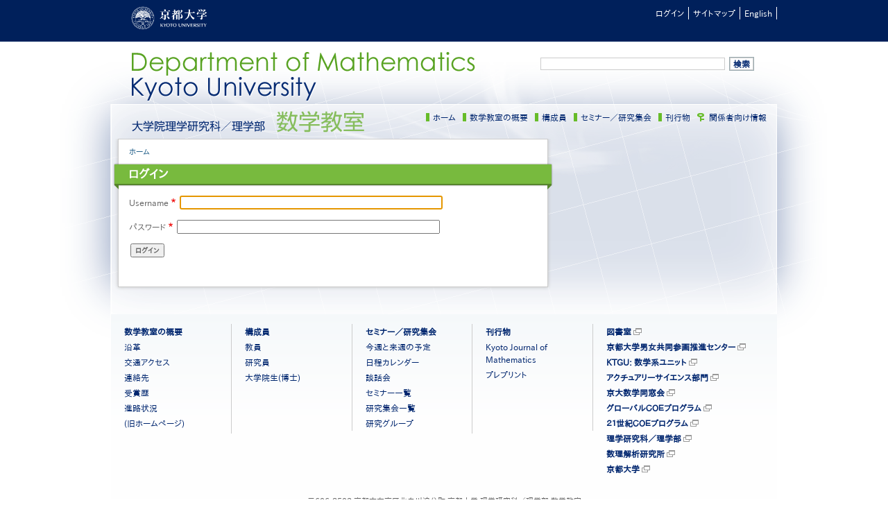

--- FILE ---
content_type: text/html; charset=UTF-8
request_url: https://www.math.kyoto-u.ac.jp/ja/user/login?destination=/ja/ktgu/esllectures
body_size: 6494
content:
<!DOCTYPE html>
<html lang="ja" dir="ltr">
  <head>
    <meta charset="utf-8" />
<meta name="Generator" content="Drupal 10 (https://www.drupal.org)" />
<meta name="MobileOptimized" content="width" />
<meta name="HandheldFriendly" content="true" />
<meta name="viewport" content="width=device-width, initial-scale=1.0" />
<style>div#sliding-popup, div#sliding-popup .eu-cookie-withdraw-banner, .eu-cookie-withdraw-tab {background: #0779bf} div#sliding-popup.eu-cookie-withdraw-wrapper { background: transparent; } #sliding-popup h1, #sliding-popup h2, #sliding-popup h3, #sliding-popup p, #sliding-popup label, #sliding-popup div, .eu-cookie-compliance-more-button, .eu-cookie-compliance-secondary-button, .eu-cookie-withdraw-tab { color: #ffffff;} .eu-cookie-withdraw-tab { border-color: #ffffff;}</style>
<link rel="icon" href="/sites/default/files/favicon.ico" type="image/vnd.microsoft.icon" />

    <title>ログイン | Department of Mathematics Kyoto University</title>
    <link rel="stylesheet" media="all" href="/sites/default/files/css/css_O-4JzYn-EQ4ax22c4-Y-ed1f4UT9quxQWV5orxG4QCU.css?delta=0&amp;language=ja&amp;theme=kusm&amp;include=eJxtisEOhCAMBX-IlU8ytTyR2FJD4eB-vZuwR08zmQyToCZqkf-y9AOKwNYQqzUlKV8EjJXNzoIf9JJClRHf4pqw05AezuEaN3JMy2Ibycf7LaXm2RTulOHBb--Y9wPoxTg6" />
<link rel="stylesheet" media="all" href="/sites/default/files/css/css_SIA5l5q-SUXL-F2GBTmdpJhdFVfab2NcqEt8es0IVlU.css?delta=1&amp;language=ja&amp;theme=kusm&amp;include=eJxtisEOhCAMBX-IlU8ytTyR2FJD4eB-vZuwR08zmQyToCZqkf-y9AOKwNYQqzUlKV8EjJXNzoIf9JJClRHf4pqw05AezuEaN3JMy2Ibycf7LaXm2RTulOHBb--Y9wPoxTg6" />

    
  </head>
  <body class="path-user">
        <a href="#main-content" class="visually-hidden focusable skip-link">
      メインコンテンツに移動
    </a>
    
      <div class="dialog-off-canvas-main-canvas" data-off-canvas-main-canvas>
    <div id="page-wrapper">
  <div id="page">
    <div id="header">
      <div class="section clearfix">
        <div class="header-top">
          <div class="header-top-content">
            <div class="kyoto_university_logo">
              <span class="inline inline-left">
                <a href="http://www.kyoto-u.ac.jp">
                  <img
                    src="/sites/default/files/images/kyoto_university_logo.png"
                    alt="京都大学"
                    title="京都大学"
                    class="image image-_original " />
                </a>
              </span>
            </div>

              <div class="region region-header-top">
    <div data-drupal-messages-fallback class="hidden"></div>

  </div>


            <ul class="menu header-top-menu">
              <li class="menu-item header-top-menu-item">
                                                    <a href="/ja/user/login?destination=/ja/user/login">ログイン</a>
                                                </li>

              <li class="menu-item header-top-menu-item">
                                <a href="/ja/sitemap">サイトマップ</a>
                              </li>

              <li class="menu-item header-top-menu-item">
                <div class="language-switcher-language-url block block-language block-language-blocklanguage-interface" role="navigation">
  
    
      <ul class="links"><li hreflang="ja" data-drupal-link-query="{&quot;destination&quot;:&quot;\/ja\/ktgu\/esllectures&quot;}" data-drupal-link-system-path="user/login" class="ja is-active" aria-current="page"><a href="/ja/user/login?destination=/ja/ktgu/esllectures" class="language-link is-active" hreflang="ja" data-drupal-link-query="{&quot;destination&quot;:&quot;\/ja\/ktgu\/esllectures&quot;}" data-drupal-link-system-path="user/login" aria-current="page">日本語</a></li><li hreflang="en" data-drupal-link-query="{&quot;destination&quot;:&quot;\/ja\/ktgu\/esllectures&quot;}" data-drupal-link-system-path="user/login" class="en"><a href="/en/user/login?destination=/ja/ktgu/esllectures" class="language-link" hreflang="en" data-drupal-link-query="{&quot;destination&quot;:&quot;\/ja\/ktgu\/esllectures&quot;}" data-drupal-link-system-path="user/login">English</a></li></ul>
  </div>

              </li>
            </ul>
                                  </div>
        </div>

        <div class="logo">
                    <a href="/ja" rel="home" class="site-logo">
            <img src="/themes/custom/kusm/images/logo.png" alt="ホーム" />
          </a>
                  </div>

          <div class="region region-header">
    <div class="search-block-form block block-search container-inline" data-drupal-selector="search-block-form" id="block-kusm-kyoto-math-search-form" role="search">
  
    
      <form action="/ja/search/node" method="get" id="search-block-form" accept-charset="UTF-8">
  <div class="js-form-item form-item js-form-type-search form-type-search js-form-item-keys form-item-keys form-no-label">
      <label for="edit-keys" class="visually-hidden">検索</label>
        <input title="検索したいキーワードを入力してください。" data-drupal-selector="edit-keys" type="search" id="edit-keys" name="keys" value="" size="15" maxlength="128" class="form-search" />

        </div>
<div data-drupal-selector="edit-actions" class="form-actions js-form-wrapper form-wrapper" id="edit-actions"><input data-drupal-selector="edit-submit" type="submit" id="edit-submit" value="検索" class="button js-form-submit form-submit" />
</div>

</form>

  </div>

  </div>


      </div>
    </div> 
          <div id="navigation">
        <div class="section">
                            </div>
      </div>     
    
    <div id="main-wrapper"><div id="main" class="main clearfix">
        <div class="region region-global-menu">
    <nav role="navigation" aria-labelledby="block-global-menu-japanese-menu" id="block-global-menu-japanese" class="block block-menu navigation menu--menu-global-menu-japanese">
            
  <h2 class="visually-hidden" id="block-global-menu-japanese-menu">グローバルメニュー［日本語］</h2>
  

        
              <ul class="menu">
                    <li class="menu-item">
        <a href="/ja" title="トップページへ" data-drupal-link-system-path="&lt;front&gt;">ホーム</a>
              </li>
                <li class="menu-item">
        <a href="/ja/overview" data-drupal-link-system-path="taxonomy/term/29">数学教室の概要</a>
              </li>
                <li class="menu-item">
        <a href="/ja/people" data-drupal-link-system-path="taxonomy/term/122">構成員</a>
              </li>
                <li class="menu-item">
        <a href="/ja/event" data-drupal-link-system-path="taxonomy/term/31">セミナー／研究集会</a>
              </li>
                <li class="menu-item">
        <a href="/ja/publication" data-drupal-link-system-path="taxonomy/term/32">刊行物</a>
              </li>
                <li class="menu-item">
        <a href="https://www.math.kyoto-u.ac.jp/redmine/projects/wiki/wiki">関係者向け情報</a>
              </li>
        </ul>
  


  </nav>

  </div>


      
      <div class="columns">

      <div id="content" class="column column-content content"><div class="section">
                <a id="main-content"></a>
          <div class="region region-breadcrumbs">
    <div id="block-breadcrumbs" class="block block-system block-system-breadcrumb-block">
  
    
        <nav class="breadcrumb" role="navigation" aria-labelledby="system-breadcrumb">
    <h2 id="system-breadcrumb" class="visually-hidden">パンくず</h2>
    <ol>
          <li>
                  <a href="/ja">ホーム</a>
              </li>
        </ol>
  </nav>

  </div>

  </div>

        <h2 class="title">
                    ログイン
                  </h2>
          <div class="region region-content">
    <div id="block-kusm-system-main" class="block block-system block-system-main-block">
  
    
      <form class="user-login-form" data-drupal-selector="user-login-form" action="/ja/user/login?destination=/ja/ktgu/esllectures" method="post" id="user-login-form" accept-charset="UTF-8">
  <div class="js-form-item form-item js-form-type-textfield form-type-textfield js-form-item-name form-item-name">
      <label for="edit-name" class="js-form-required form-required">Username</label>
        <input autocorrect="none" autocapitalize="none" spellcheck="false" autofocus="autofocus" autocomplete="username" data-drupal-selector="edit-name" type="text" id="edit-name" name="name" value="" size="60" maxlength="60" class="form-text required" required="required" aria-required="true" />

        </div>
<div class="js-form-item form-item js-form-type-password form-type-password js-form-item-pass form-item-pass">
      <label for="edit-pass" class="js-form-required form-required">パスワード</label>
        <input autocomplete="current-password" data-drupal-selector="edit-pass" type="password" id="edit-pass" name="pass" size="60" maxlength="128" class="form-text required" required="required" aria-required="true" />

        </div>
<input autocomplete="off" data-drupal-selector="form-2m-9qzrv5jbvpdy-4svjx6pe0esditwfnvp0pabeh9u" type="hidden" name="form_build_id" value="form-2M-9QzrV5JBvpdy-4svJX6pE0esdiTwFNvP0pAbEH9U" />
<input data-drupal-selector="edit-user-login-form" type="hidden" name="form_id" value="user_login_form" />
<div data-drupal-selector="edit-actions" class="form-actions js-form-wrapper form-wrapper" id="edit-actions"><input data-drupal-selector="edit-submit" type="submit" id="edit-submit" name="op" value="ログイン" class="button js-form-submit form-submit" />
</div>

</form>

  </div>

  </div>


              </div></div> 
      <div id="sidebar-first" class="column column-sidebar sidebar"><div class="section">
                          <div class="region region-sidebar">
    <nav role="navigation" aria-labelledby="block-menu-side-japanese-menu" id="block-menu-side-japanese" class="block block-menu navigation menu--menu-side-japanese">
            
  <h2 class="visually-hidden" id="block-menu-side-japanese-menu">サイドメニュー［日本語］</h2>
  

        
              <ul class="menu">
                    <li class="menu-item menu-item--expanded">
        <a href="/ja/overview" data-drupal-link-system-path="taxonomy/term/29">数学教室の概要</a>
                                <ul class="menu">
                    <li class="menu-item">
        <a href="/ja/overview/history" data-drupal-link-system-path="taxonomy/term/46">沿革</a>
              </li>
                <li class="menu-item">
        <a href="/ja/overview/access" data-drupal-link-system-path="taxonomy/term/50">交通アクセス</a>
              </li>
                <li class="menu-item">
        <a href="/ja/overview/contact" data-drupal-link-system-path="taxonomy/term/49">連絡先</a>
              </li>
                <li class="menu-item">
        <a href="/ja/overview/awards" data-drupal-link-system-path="taxonomy/term/47">受賞歴</a>
              </li>
                <li class="menu-item">
        <a href="/ja/overview/career-outlook" data-drupal-link-system-path="taxonomy/term/48">進路状況</a>
              </li>
        </ul>
  
              </li>
                <li class="menu-item menu-item--expanded">
        <a href="/ja/people" data-drupal-link-system-path="taxonomy/term/122">構成員</a>
                                <ul class="menu">
                    <li class="menu-item">
        <a href="/ja/people/faculty" data-drupal-link-system-path="people/faculty">教員</a>
              </li>
                <li class="menu-item">
        <a href="/ja/taxonomy/term/96" data-drupal-link-system-path="taxonomy/term/96">研究員</a>
              </li>
                <li class="menu-item">
        <a href="/ja/taxonomy/term/177" data-drupal-link-system-path="taxonomy/term/177">大学院生（博士）</a>
              </li>
        </ul>
  
              </li>
                <li class="menu-item menu-item--expanded">
        <a href="/ja/event" data-drupal-link-system-path="taxonomy/term/31">研究集会／セミナー</a>
                                <ul class="menu">
                    <li class="menu-item">
        <a href="/ja/event/list" data-drupal-link-system-path="event/list">今週と来週の予定</a>
              </li>
                <li class="menu-item">
        <a href="/ja/event/calendar" data-drupal-link-system-path="event/calendar">日程カレンダー</a>
              </li>
                <li class="menu-item">
        <a href="/ja/event/seminar/colloquium" data-drupal-link-system-path="taxonomy/term/135">談話会</a>
              </li>
                <li class="menu-item">
        <a href="/ja/event/seminar/special" data-drupal-link-system-path="taxonomy/term/200">特別講演</a>
              </li>
                <li class="menu-item">
        <a href="/ja/event/seminar" data-drupal-link-system-path="taxonomy/term/56">セミナー</a>
              </li>
                <li class="menu-item">
        <a href="/ja/event/conference" data-drupal-link-system-path="taxonomy/term/55">研究集会</a>
              </li>
                <li class="menu-item">
        <a href="/ja/event/lecture" data-drupal-link-system-path="taxonomy/term/127">集中講義</a>
              </li>
                <li class="menu-item">
        <a href="/ja/event/research-groups" data-drupal-link-system-path="taxonomy/term/182">研究グループ</a>
              </li>
        </ul>
  
              </li>
                <li class="menu-item menu-item--expanded">
        <a href="/ja/publication" data-drupal-link-system-path="taxonomy/term/32">刊行物</a>
                                <ul class="menu">
                    <li class="menu-item">
        <a href="/ja/publication/kyoto-journal-of-mathematics" data-drupal-link-system-path="taxonomy/term/58">Kyoto Journal of Mathematics</a>
              </li>
                <li class="menu-item">
        <a href="https://www.math.kyoto-u.ac.jp/preprint/index.html">プレプリント</a>
              </li>
        </ul>
  
              </li>
                <li class="menu-item menu-item--expanded">
        <a href="/ja/library/top" data-drupal-link-system-path="node/5010">数学教室図書室</a>
                                <ul class="menu">
                    <li class="menu-item">
        <a href="/ja/library/ano" data-drupal-link-system-path="node/5011">図書お知らせ</a>
              </li>
                <li class="menu-item">
        <a href="/ja/library/guide" data-drupal-link-system-path="node/5019">利用案内</a>
              </li>
                <li class="menu-item">
        <a href="/ja/library/newbooks" data-drupal-link-system-path="node/5023">新着案内</a>
              </li>
                <li class="menu-item">
        <a href="/ja/library/j/jtop" data-drupal-link-system-path="node/5027">所蔵雑誌リスト</a>
              </li>
                <li class="menu-item">
        <a href="/ja/library/ebook" data-drupal-link-system-path="node/5017">ebooksリスト</a>
              </li>
                <li class="menu-item">
        <a href="/ja/library/serlist" data-drupal-link-system-path="node/5018">図書シリーズリスト</a>
              </li>
                <li class="menu-item">
        <a href="https://www.math.kyoto-u.ac.jp/preprint/">プレプリント</a>
              </li>
                <li class="menu-item">
        <a href="https://www.math.kyoto-u.ac.jp/journal/">Kyoto Journal of Mathematics</a>
              </li>
                <li class="menu-item">
        <a href="/ja/library/lmku" data-drupal-link-system-path="node/5024">Lectures in mathematics : Kyoto University</a>
              </li>
                <li class="menu-item">
        <a href="https://mathscinet.ams.org/mathscinet/">MathSciNet</a>
              </li>
                <li class="menu-item">
        <a href="https://kuline.kulib.kyoto-u.ac.jp/">京都大学KULINE</a>
              </li>
                <li class="menu-item">
        <a href="https://www.kulib.kyoto-u.ac.jp/erdb/13502">電子ジャーナル・電子ブックリスト</a>
              </li>
                <li class="menu-item">
        <a href="/ja/library/link" data-drupal-link-system-path="node/5025">LINK</a>
              </li>
                <li class="menu-item">
        <a href="/ja/library/info" data-drupal-link-system-path="node/5026">連絡先・所在地・交通案内</a>
              </li>
                <li class="menu-item">
        <a href="https://www.kulib.kyoto-u.ac.jp/pical?category=sci-mthematics">開室カレンダー</a>
              </li>
        </ul>
  
              </li>
                <li class="menu-item menu-item--expanded">
        <a href="/ja/ktgu/top" data-drupal-link-system-path="node/5133">数学教育関連事業</a>
                                <ul class="menu">
                    <li class="menu-item">
        <a href="/ja/ktgu/ktgu" data-drupal-link-system-path="node/5396">スーパーグローバルコース（数学分野）</a>
              </li>
                <li class="menu-item">
        <a href="/ja/ktgu/innovation" data-drupal-link-system-path="node/5395">数学・数理科学イノベーションコース</a>
              </li>
                <li class="menu-item">
        <a href="/ja/ktgu/courses" data-drupal-link-system-path="node/5397">数学・数理科学イノベーションコース科目</a>
              </li>
                <li class="menu-item">
        <a href="/ja/ktgu/training" data-drupal-link-system-path="node/5394">数学・数理科学イノベーションコース実習科目</a>
              </li>
                <li class="menu-item">
        <a href="/ja/ktgu/smallgroupseminars" data-drupal-link-system-path="node/5140">学生が主催するセミナー</a>
              </li>
                <li class="menu-item">
        <a href="/ja/ktgu/symposia" data-drupal-link-system-path="node/5141">コースが主催する国際ワークショップ</a>
              </li>
        </ul>
  
              </li>
                <li class="menu-item menu-item--expanded">
        <a href="/ja/actuary/top" data-drupal-link-system-path="node/5254">アクチュアリーサイエンス部門</a>
                                <ul class="menu">
                    <li class="menu-item">
        <a href="/ja/actuary/activity" data-drupal-link-system-path="node/5255">活動状況</a>
              </li>
                <li class="menu-item">
        <a href="/ja/actuary/syllabus" data-drupal-link-system-path="node/5256">開講科目</a>
              </li>
                <li class="menu-item">
        <a href="/ja/actuary/semi" data-drupal-link-system-path="node/5257">ゼミ紹介</a>
              </li>
                <li class="menu-item">
        <a href="/ja/actuary/teacher" data-drupal-link-system-path="node/5258">教員紹介</a>
              </li>
        </ul>
  
              </li>
        </ul>
  


  </nav>

  </div>

              </div></div>       </div>     </div></div> 
    <div id="footer">
      <div class="section">
          <div class="region region-footer">
    <nav role="navigation" aria-labelledby="block-menu-footer-japanese-menu" id="block-menu-footer-japanese" class="block block-menu navigation menu--menu-footer-japanese">
            
  <h2 class="visually-hidden" id="block-menu-footer-japanese-menu">フッターメニュー［日本語］</h2>
  

        
              <ul class="menu">
                    <li class="menu-item menu-item--expanded">
        <a href="/ja/overview" data-drupal-link-system-path="taxonomy/term/29">数学教室の概要</a>
                                <ul class="menu">
                    <li class="menu-item">
        <a href="/ja/overview/history" data-drupal-link-system-path="taxonomy/term/46">沿革</a>
              </li>
                <li class="menu-item">
        <a href="/ja/overview/access" data-drupal-link-system-path="taxonomy/term/50">交通アクセス</a>
              </li>
                <li class="menu-item">
        <a href="/ja/overview/contact" data-drupal-link-system-path="taxonomy/term/49">連絡先</a>
              </li>
                <li class="menu-item">
        <a href="/ja/overview/awards" data-drupal-link-system-path="taxonomy/term/47">受賞歴</a>
              </li>
                <li class="menu-item">
        <a href="/ja/overview/career-outlook" data-drupal-link-system-path="taxonomy/term/48">進路状況</a>
              </li>
                <li class="menu-item">
        <a href="http://www.math.kyoto-u.ac.jp/old_pages">(旧ホームページ)</a>
              </li>
        </ul>
  
              </li>
                <li class="menu-item menu-item--expanded">
        <a href="/ja/people" data-drupal-link-system-path="taxonomy/term/122">構成員</a>
                                <ul class="menu">
                    <li class="menu-item">
        <a href="/ja/people/faculty" data-drupal-link-system-path="people/faculty">教員</a>
              </li>
                <li class="menu-item">
        <a href="/ja/taxonomy/term/96" data-drupal-link-system-path="taxonomy/term/96">研究員</a>
              </li>
                <li class="menu-item">
        <a href="/ja/taxonomy/term/177" data-drupal-link-system-path="taxonomy/term/177">大学院生(博士)</a>
              </li>
        </ul>
  
              </li>
                <li class="menu-item menu-item--expanded">
        <a href="/ja/event" data-drupal-link-system-path="taxonomy/term/31">セミナー／研究集会</a>
                                <ul class="menu">
                    <li class="menu-item">
        <a href="/ja/event/list" data-drupal-link-system-path="event/list">今週と来週の予定</a>
              </li>
                <li class="menu-item">
        <a href="/ja/event/calendar" data-drupal-link-system-path="event/calendar">日程カレンダー</a>
              </li>
                <li class="menu-item">
        <a href="/ja/event/seminar/colloquium" data-drupal-link-system-path="taxonomy/term/135">談話会</a>
              </li>
                <li class="menu-item">
        <a href="/ja/event/seminar" data-drupal-link-system-path="taxonomy/term/56">セミナー一覧</a>
              </li>
                <li class="menu-item">
        <a href="/ja/event/conference" data-drupal-link-system-path="taxonomy/term/55">研究集会一覧</a>
              </li>
                <li class="menu-item">
        <a href="/ja/event/research-groups" data-drupal-link-system-path="taxonomy/term/182">研究グループ</a>
              </li>
        </ul>
  
              </li>
                <li class="menu-item menu-item--expanded">
        <a href="/ja/publication" data-drupal-link-system-path="taxonomy/term/32">刊行物</a>
                                <ul class="menu">
                    <li class="menu-item">
        <a href="/ja/publication/kyoto-journal-of-mathematics" data-drupal-link-system-path="taxonomy/term/58">Kyoto Journal of Mathematics</a>
              </li>
                <li class="menu-item">
        <a href="https://www.math.kyoto-u.ac.jp/preprint/index.html">プレプリント</a>
              </li>
        </ul>
  
              </li>
                <li class="menu-item menu-item--expanded">
        <a href="/library">図書室</a>
                                <ul class="menu">
                    <li class="menu-item">
        <a href="https://www.cwr.kyoto-u.ac.jp/">京都大学男女共同参画推進センター</a>
              </li>
                <li class="menu-item">
        <a href="https://www.math.kyoto-u.ac.jp/ja/ktgu/top">KTGU: 数学系ユニット</a>
              </li>
                <li class="menu-item">
        <a href="/ja/actuary/top" data-drupal-link-system-path="node/5254">アクチュアリーサイエンス部門</a>
              </li>
                <li class="menu-item">
        <a href="https://www.math.kyoto-u.ac.jp/alumni/">京大数学同窓会</a>
              </li>
                <li class="menu-item">
        <a href="http://gcoe.math.kyoto-u.ac.jp/">グローバルＣＯＥプログラム</a>
              </li>
                <li class="menu-item">
        <a href="http://www.kurims.kyoto-u.ac.jp/21coe/">２１世紀ＣＯＥプログラム</a>
              </li>
                <li class="menu-item">
        <a href="https://www.sci.kyoto-u.ac.jp/ja">理学研究科／理学部</a>
              </li>
                <li class="menu-item">
        <a href="http://www.kurims.kyoto-u.ac.jp/ja/">数理解析研究所</a>
              </li>
                <li class="menu-item">
        <a href="http://www.kyoto-u.ac.jp/">京都大学</a>
              </li>
        </ul>
  
              </li>
        </ul>
  


  </nav>
<div id="block-footer-message-japanese" class="block block-simple-block block-simple-blockfooter-message-japanese">
  
    
      <p>〒606-8502 京都市左京区北白川追分町 京都大学 理学研究科／理学部 数学教室</p>

  </div>

  </div>

      </div>
    </div> 
  </div>
</div> 
  </div>

    
    <script type="application/json" data-drupal-selector="drupal-settings-json">{"path":{"baseUrl":"\/","pathPrefix":"ja\/","currentPath":"user\/login","currentPathIsAdmin":false,"isFront":false,"currentLanguage":"ja","currentQuery":{"destination":"\/ja\/ktgu\/esllectures"}},"pluralDelimiter":"\u0003","suppressDeprecationErrors":true,"mathjax":{"config_type":1,"config":{"tex2jax":{"inlineMath":[["$","$"],["\\(","\\)"]],"processEscapes":"true"},"showProcessingMessages":"false","messageStyle":"none"}},"eu_cookie_compliance":{"cookie_policy_version":"1.0.0","popup_enabled":true,"popup_agreed_enabled":false,"popup_hide_agreed":false,"popup_clicking_confirmation":false,"popup_scrolling_confirmation":false,"popup_html_info":"\u003Cdiv aria-labelledby=\u0022popup-text\u0022  class=\u0022eu-cookie-compliance-banner eu-cookie-compliance-banner-info eu-cookie-compliance-banner--opt-in\u0022\u003E\n  \u003Cdiv class=\u0022popup-content info eu-cookie-compliance-content\u0022\u003E\n        \u003Cdiv id=\u0022popup-text\u0022 class=\u0022eu-cookie-compliance-message\u0022 role=\u0022document\u0022\u003E\n      \u003Ch2\u003EWe use cookies on this site to enhance your user experience\u003C\/h2\u003E\n\u003Cp\u003EBy clicking the Accept button, you agree to us doing so.\u003C\/p\u003E\n\n              \u003Cbutton type=\u0022button\u0022 class=\u0022find-more-button eu-cookie-compliance-more-button\u0022\u003EMore info\u003C\/button\u003E\n          \u003C\/div\u003E\n\n    \n    \u003Cdiv id=\u0022popup-buttons\u0022 class=\u0022eu-cookie-compliance-buttons\u0022\u003E\n            \u003Cbutton type=\u0022button\u0022 class=\u0022agree-button eu-cookie-compliance-secondary-button\u0022\u003E\u53d7\u3051\u5165\u308c\u308b\u003C\/button\u003E\n              \u003Cbutton type=\u0022button\u0022 class=\u0022decline-button eu-cookie-compliance-default-button\u0022\u003ENo, thanks\u003C\/button\u003E\n          \u003C\/div\u003E\n  \u003C\/div\u003E\n\u003C\/div\u003E","use_mobile_message":false,"mobile_popup_html_info":"\u003Cdiv aria-labelledby=\u0022popup-text\u0022  class=\u0022eu-cookie-compliance-banner eu-cookie-compliance-banner-info eu-cookie-compliance-banner--opt-in\u0022\u003E\n  \u003Cdiv class=\u0022popup-content info eu-cookie-compliance-content\u0022\u003E\n        \u003Cdiv id=\u0022popup-text\u0022 class=\u0022eu-cookie-compliance-message\u0022 role=\u0022document\u0022\u003E\n      \n              \u003Cbutton type=\u0022button\u0022 class=\u0022find-more-button eu-cookie-compliance-more-button\u0022\u003EMore info\u003C\/button\u003E\n          \u003C\/div\u003E\n\n    \n    \u003Cdiv id=\u0022popup-buttons\u0022 class=\u0022eu-cookie-compliance-buttons\u0022\u003E\n            \u003Cbutton type=\u0022button\u0022 class=\u0022agree-button eu-cookie-compliance-secondary-button\u0022\u003E\u53d7\u3051\u5165\u308c\u308b\u003C\/button\u003E\n              \u003Cbutton type=\u0022button\u0022 class=\u0022decline-button eu-cookie-compliance-default-button\u0022\u003ENo, thanks\u003C\/button\u003E\n          \u003C\/div\u003E\n  \u003C\/div\u003E\n\u003C\/div\u003E","mobile_breakpoint":768,"popup_html_agreed":false,"popup_use_bare_css":false,"popup_height":"auto","popup_width":"100%","popup_delay":1000,"popup_link":"\/ja","popup_link_new_window":true,"popup_position":false,"fixed_top_position":true,"popup_language":"ja","store_consent":false,"better_support_for_screen_readers":false,"cookie_name":"","reload_page":false,"domain":"","domain_all_sites":false,"popup_eu_only":false,"popup_eu_only_js":false,"cookie_lifetime":100,"cookie_session":0,"set_cookie_session_zero_on_disagree":0,"disagree_do_not_show_popup":false,"method":"opt_in","automatic_cookies_removal":true,"allowed_cookies":"","withdraw_markup":"\u003Cbutton type=\u0022button\u0022 class=\u0022eu-cookie-withdraw-tab\u0022\u003EPrivacy settings\u003C\/button\u003E\n\u003Cdiv aria-labelledby=\u0022popup-text\u0022 class=\u0022eu-cookie-withdraw-banner\u0022\u003E\n  \u003Cdiv class=\u0022popup-content info eu-cookie-compliance-content\u0022\u003E\n    \u003Cdiv id=\u0022popup-text\u0022 class=\u0022eu-cookie-compliance-message\u0022 role=\u0022document\u0022\u003E\n      \u003Ch2\u003EWe use cookies on this site to enhance your user experience\u003C\/h2\u003E\n\u003Cp\u003EYou have given your consent for us to set cookies.\u003C\/p\u003E\n\n    \u003C\/div\u003E\n    \u003Cdiv id=\u0022popup-buttons\u0022 class=\u0022eu-cookie-compliance-buttons\u0022\u003E\n      \u003Cbutton type=\u0022button\u0022 class=\u0022eu-cookie-withdraw-button \u0022\u003EWithdraw consent\u003C\/button\u003E\n    \u003C\/div\u003E\n  \u003C\/div\u003E\n\u003C\/div\u003E","withdraw_enabled":false,"reload_options":0,"reload_routes_list":"","withdraw_button_on_info_popup":false,"cookie_categories":[],"cookie_categories_details":[],"enable_save_preferences_button":true,"cookie_value_disagreed":"0","cookie_value_agreed_show_thank_you":"1","cookie_value_agreed":"2","containing_element":"body","settings_tab_enabled":false,"olivero_primary_button_classes":"","olivero_secondary_button_classes":"","close_button_action":"close_banner","open_by_default":false,"modules_allow_popup":true,"hide_the_banner":false,"geoip_match":true,"unverified_scripts":[]},"ajaxTrustedUrl":{"form_action_p_pvdeGsVG5zNF_XLGPTvYSKCf43t8qZYSwcfZl2uzM":true,"\/ja\/search\/node":true},"user":{"uid":0,"permissionsHash":"f0f1dea14b5a1d9c92c68e7fb85abb1581b49e4d35d7b8312aa520594975db61"}}</script>
<script src="/sites/default/files/js/js_iyc75rwrUk5c6C8xlcfGi6USsSdinVR1IxuT2hUrao0.js?scope=footer&amp;delta=0&amp;language=ja&amp;theme=kusm&amp;include=eJxLLY1Pzs_PzkwFUrkFOZmJecmp-qlYBHWyS4tz9dNz8pMSc3SLSypzMvPSdXITSzKyEiv0i1NLSgsAcQIdxg"></script>
<script src="https://cdnjs.cloudflare.com/ajax/libs/mathjax/2.7.0/MathJax.js?config=TeX-AMS-MML_HTMLorMML"></script>
<script src="/sites/default/files/js/js_7sC14YdFJk0qzU-7d_e2SH9PonLXXIvaAjbm5b6GD80.js?scope=footer&amp;delta=2&amp;language=ja&amp;theme=kusm&amp;include=eJxLLY1Pzs_PzkwFUrkFOZmJecmp-qlYBHWyS4tz9dNz8pMSc3SLSypzMvPSdXITSzKyEiv0i1NLSgsAcQIdxg"></script>

  </body>
</html>


--- FILE ---
content_type: text/css
request_url: https://www.math.kyoto-u.ac.jp/sites/default/files/css/css_SIA5l5q-SUXL-F2GBTmdpJhdFVfab2NcqEt8es0IVlU.css?delta=1&language=ja&theme=kusm&include=eJxtisEOhCAMBX-IlU8ytTyR2FJD4eB-vZuwR08zmQyToCZqkf-y9AOKwNYQqzUlKV8EjJXNzoIf9JJClRHf4pqw05AezuEaN3JMy2Ibycf7LaXm2RTulOHBb--Y9wPoxTg6
body_size: 6451
content:
/* @license MIT https://github.com/necolas/normalize.css/blob/3.0.3/LICENSE.md */
html{font-family:sans-serif;-ms-text-size-adjust:100%;-webkit-text-size-adjust:100%;}body{margin:0;}article,aside,details,figcaption,figure,footer,header,hgroup,main,menu,nav,section,summary{display:block;}audio,canvas,progress,video{display:inline-block;vertical-align:baseline;}audio:not([controls]){display:none;height:0;}[hidden],template{display:none;}a{background-color:transparent;}a:active,a:hover{outline:0;}abbr[title]{border-bottom:1px dotted;}b,strong{font-weight:bold;}dfn{font-style:italic;}h1{font-size:2em;margin:0.67em 0;}mark{background:#ff0;color:#000;}small{font-size:80%;}sub,sup{font-size:75%;line-height:0;position:relative;vertical-align:baseline;}sup{top:-0.5em;}sub{bottom:-0.25em;}img{border:0;}svg:not(:root){overflow:hidden;}figure{margin:1em 40px;}hr{box-sizing:content-box;height:0;}pre{overflow:auto;}code,kbd,pre,samp{font-family:monospace,monospace;font-size:1em;}button,input,optgroup,select,textarea{color:inherit;font:inherit;margin:0;}button{overflow:visible;}button,select{text-transform:none;}button,html input[type="button"],input[type="reset"],input[type="submit"]{-webkit-appearance:button;cursor:pointer;}button[disabled],html input[disabled]{cursor:default;}button::-moz-focus-inner,input::-moz-focus-inner{border:0;padding:0;}input{line-height:normal;}input[type="checkbox"],input[type="radio"]{box-sizing:border-box;padding:0;}input[type="number"]::-webkit-inner-spin-button,input[type="number"]::-webkit-outer-spin-button{height:auto;}input[type="search"]{-webkit-appearance:textfield;box-sizing:content-box;}input[type="search"]::-webkit-search-cancel-button,input[type="search"]::-webkit-search-decoration{-webkit-appearance:none;}fieldset{border:1px solid #c0c0c0;margin:0 2px;padding:0.35em 0.625em 0.75em;}legend{border:0;padding:0;}textarea{overflow:auto;}optgroup{font-weight:bold;}table{border-collapse:collapse;border-spacing:0;}td,th{padding:0;}
@media (min--moz-device-pixel-ratio:0){summary{display:list-item;}}
/* @license GPL-2.0-or-later https://www.drupal.org/licensing/faq */
.action-links{margin:1em 0;padding:0;list-style:none;}[dir="rtl"] .action-links{margin-right:0;}.action-links li{display:inline-block;margin:0 0.3em;}.action-links li:first-child{margin-left:0;}[dir="rtl"] .action-links li:first-child{margin-right:0;margin-left:0.3em;}.button-action{display:inline-block;padding:0.2em 0.5em 0.3em;text-decoration:none;line-height:160%;}.button-action:before{margin-left:-0.1em;padding-right:0.2em;content:"+";font-weight:900;}[dir="rtl"] .button-action:before{margin-right:-0.1em;margin-left:0;padding-right:0;padding-left:0.2em;}
.breadcrumb{padding-bottom:0.5em;}.breadcrumb ol{margin:0;padding:0;}[dir="rtl"] .breadcrumb ol{margin-right:0;}.breadcrumb li{display:inline;margin:0;padding:0;list-style-type:none;}.breadcrumb li:before{content:" \BB ";}.breadcrumb li:first-child:before{content:none;}
.button,.image-button{margin-right:1em;margin-left:1em;}.button:first-child,.image-button:first-child{margin-right:0;margin-left:0;}
.collapse-processed > summary{padding-right:0.5em;padding-left:0.5em;}.collapse-processed > summary:before{float:left;width:1em;height:1em;content:"";background:url(/themes/custom/kusm/images/misc/menu-expanded.png) 0 100% no-repeat;}[dir="rtl"] .collapse-processed > summary:before{float:right;background-position:100% 100%;}.collapse-processed:not([open]) > summary:before{-ms-transform:rotate(-90deg);-webkit-transform:rotate(-90deg);transform:rotate(-90deg);background-position:25% 35%;}[dir="rtl"] .collapse-processed:not([open]) > summary:before{-ms-transform:rotate(90deg);-webkit-transform:rotate(90deg);transform:rotate(90deg);background-position:75% 35%;}
.container-inline label:after,.container-inline .label:after{content:":";}.form-type-radios .container-inline label:after,.form-type-checkboxes .container-inline label:after{content:"";}.form-type-radios .container-inline .form-type-radio,.form-type-checkboxes .container-inline .form-type-checkbox{margin:0 1em;}.container-inline .form-actions,.container-inline.form-actions{margin-top:0;margin-bottom:0;}
details{margin-top:1em;margin-bottom:1em;border:1px solid #ccc;}details > .details-wrapper{padding:0.5em 1.5em;}summary{padding:0.2em 0.5em;cursor:pointer;}
.exposed-filters .filters{float:left;margin-right:1em;}[dir="rtl"] .exposed-filters .filters{float:right;margin-right:0;margin-left:1em;}.exposed-filters .form-item{margin:0 0 0.1em 0;padding:0;}.exposed-filters .form-item label{float:left;width:10em;font-weight:normal;}[dir="rtl"] .exposed-filters .form-item label{float:right;}.exposed-filters .form-select{width:14em;}.exposed-filters .current-filters{margin-bottom:1em;}.exposed-filters .current-filters .placeholder{font-weight:bold;font-style:normal;}.exposed-filters .additional-filters{float:left;margin-right:1em;}[dir="rtl"] .exposed-filters .additional-filters{float:right;margin-right:0;margin-left:1em;}
.field__label{font-weight:bold;}.field--label-inline .field__label,.field--label-inline .field__items{float:left;}.field--label-inline .field__label,.field--label-inline > .field__item,.field--label-inline .field__items{padding-right:0.5em;}[dir="rtl"] .field--label-inline .field__label,[dir="rtl"] .field--label-inline .field__items{padding-right:0;padding-left:0.5em;}.field--label-inline .field__label::after{content:":";}
form .field-multiple-table{margin:0;}form .field-multiple-table .field-multiple-drag{width:30px;padding-right:0;}[dir="rtl"] form .field-multiple-table .field-multiple-drag{padding-left:0;}form .field-multiple-table .field-multiple-drag .tabledrag-handle{padding-right:0.5em;}[dir="rtl"] form .field-multiple-table .field-multiple-drag .tabledrag-handle{padding-right:0;padding-left:0.5em;}form .field-add-more-submit{margin:0.5em 0 0;}.form-item,.form-actions{margin-top:1em;margin-bottom:1em;}tr.odd .form-item,tr.even .form-item{margin-top:0;margin-bottom:0;}.form-composite > .fieldset-wrapper > .description,.form-item .description{font-size:0.85em;}label.option{display:inline;font-weight:normal;}.form-composite > legend,.label{display:inline;margin:0;padding:0;font-size:inherit;font-weight:bold;}.form-checkboxes .form-item,.form-radios .form-item{margin-top:0.4em;margin-bottom:0.4em;}.form-type-radio .description,.form-type-checkbox .description{margin-left:2.4em;}[dir="rtl"] .form-type-radio .description,[dir="rtl"] .form-type-checkbox .description{margin-right:2.4em;margin-left:0;}.marker{color:#e00;}.form-required:after{display:inline-block;width:6px;height:6px;margin:0 0.3em;content:"";vertical-align:super;background-image:url(/themes/custom/kusm/images/icons/ee0000/required.svg);background-repeat:no-repeat;background-size:6px 6px;}abbr.tabledrag-changed,abbr.ajax-changed{border-bottom:none;}.form-item input.error,.form-item textarea.error,.form-item select.error{border:2px solid red;}.form-item--error-message:before{display:inline-block;width:14px;height:14px;content:"";vertical-align:sub;background:url(/themes/custom/kusm/images/icons/e32700/error.svg) no-repeat;background-size:contain;}
.icon-help{padding:1px 0 1px 20px;background:url(/themes/custom/kusm/images/misc/help.png) 0 50% no-repeat;}[dir="rtl"] .icon-help{padding:1px 20px 1px 0;background-position:100% 50%;}.feed-icon{display:block;overflow:hidden;width:16px;height:16px;text-indent:-9999px;background:url(/themes/custom/kusm/images/misc/feed.svg) no-repeat;}
.form--inline .form-item{float:left;margin-right:0.5em;}[dir="rtl"] .form--inline .form-item{float:right;margin-right:0;margin-left:0.5em;}[dir="rtl"] .views-filterable-options-controls .form-item{margin-right:2%;}.form--inline .form-item-separator{margin-top:2.3em;margin-right:1em;margin-left:0.5em;}[dir="rtl"] .form--inline .form-item-separator{margin-right:0.5em;margin-left:1em;}.form--inline .form-actions{clear:left;}[dir="rtl"] .form--inline .form-actions{clear:right;}
.item-list .title{font-weight:bold;}.item-list ul{margin:0 0 0.75em 0;padding:0;}.item-list li{margin:0 0 0.25em 1.5em;padding:0;}[dir="rtl"] .item-list li{margin:0 1.5em 0.25em 0;}.item-list--comma-list{display:inline;}.item-list--comma-list .item-list__comma-list,.item-list__comma-list li,[dir="rtl"] .item-list--comma-list .item-list__comma-list,[dir="rtl"] .item-list__comma-list li{margin:0;}
button.link{margin:0;padding:0;cursor:pointer;border:0;background:transparent;font-size:1em;}label button.link{font-weight:bold;}
ul.inline,ul.links.inline{display:inline;padding-left:0;}[dir="rtl"] ul.inline,[dir="rtl"] ul.links.inline{padding-right:0;padding-left:15px;}ul.inline li{display:inline;padding:0 0.5em;list-style-type:none;}ul.links a.is-active{color:#000;}
ul.menu{margin-left:1em;padding:0;list-style:none outside;text-align:left;}[dir="rtl"] ul.menu{margin-right:1em;margin-left:0;text-align:right;}.menu-item--expanded{list-style-type:circle;list-style-image:url(/themes/custom/kusm/images/misc/menu-expanded.png);}.menu-item--collapsed{list-style-type:disc;list-style-image:url(/themes/custom/kusm/images/misc/menu-collapsed.png);}[dir="rtl"] .menu-item--collapsed{list-style-image:url(/themes/custom/kusm/images/misc/menu-collapsed-rtl.png);}.menu-item{margin:0;padding-top:0.2em;}ul.menu a.is-active{color:#000;}
.more-link{display:block;text-align:right;}[dir="rtl"] .more-link{text-align:left;}
.pager__items{clear:both;text-align:center;}.pager__item{display:inline;padding:0.5em;}.pager__item.is-active{font-weight:bold;}
tr.drag{background-color:#fffff0;}tr.drag-previous{background-color:#ffd;}body div.tabledrag-changed-warning{margin-bottom:0.5em;}
tr.selected td{background:#ffc;}td.checkbox,th.checkbox{text-align:center;}[dir="rtl"] td.checkbox,[dir="rtl"] th.checkbox{text-align:center;}
th.is-active img{display:inline;}td.is-active{background-color:#ddd;}
div.tabs{margin:1em 0;}ul.tabs{margin:0 0 0.5em;padding:0;list-style:none;}.tabs > li{display:inline-block;margin-right:0.3em;}[dir="rtl"] .tabs > li{margin-right:0;margin-left:0.3em;}.tabs a{display:block;padding:0.2em 1em;text-decoration:none;}.tabs a.is-active{background-color:#eee;}.tabs a:focus,.tabs a:hover{background-color:#f5f5f5;}
.form-textarea-wrapper textarea{display:block;box-sizing:border-box;width:100%;margin:0;}
.ui-dialog--narrow{max-width:500px;}@media screen and (max-width:600px){.ui-dialog--narrow{min-width:95%;max-width:95%;}}
.messages{padding:15px 20px 15px 35px;word-wrap:break-word;border:1px solid;border-width:1px 1px 1px 0;border-radius:2px;background:no-repeat 10px 17px;overflow-wrap:break-word;}[dir="rtl"] .messages{padding-right:35px;padding-left:20px;text-align:right;border-width:1px 0 1px 1px;background-position:right 10px top 17px;}.messages + .messages{margin-top:1.538em;}.messages__list{margin:0;padding:0;list-style:none;}.messages__item + .messages__item{margin-top:0.769em;}.messages--status{color:#325e1c;border-color:#c9e1bd #c9e1bd #c9e1bd transparent;background-color:#f3faef;background-image:url(/themes/custom/kusm/images/icons/73b355/check.svg);box-shadow:-8px 0 0 #77b259;}[dir="rtl"] .messages--status{margin-left:0;border-color:#c9e1bd transparent #c9e1bd #c9e1bd;box-shadow:8px 0 0 #77b259;}.messages--warning{color:#734c00;border-color:#f4daa6 #f4daa6 #f4daa6 transparent;background-color:#fdf8ed;background-image:url(/themes/custom/kusm/images/icons/e29700/warning.svg);box-shadow:-8px 0 0 #e09600;}[dir="rtl"] .messages--warning{border-color:#f4daa6 transparent #f4daa6 #f4daa6;box-shadow:8px 0 0 #e09600;}.messages--error{color:#a51b00;border-color:#f9c9bf #f9c9bf #f9c9bf transparent;background-color:#fcf4f2;background-image:url(/themes/custom/kusm/images/icons/e32700/error.svg);box-shadow:-8px 0 0 #e62600;}[dir="rtl"] .messages--error{border-color:#f9c9bf transparent #f9c9bf #f9c9bf;box-shadow:8px 0 0 #e62600;}.messages--error p.error{color:#a51b00;}
*{margin:0;padding:0}body{font-family:"ヒラギノ角ゴ Pro W3","Hiragino Kaku Gothic Pro","メイリオ",Meiryo,"IPAPGothic","IPAPゴシック","TakaoPゴシック","TakaoPGothic","VL PGothic","ＭＳ Ｐゴシック",sans-serif;font-size:12px;color:#666}li,.leaf,.expanded,.menu-item--expanded{list-style-type:none;list-style-image:none}ul.menu{margin:0}ul.menu li,.item-list ul li{margin:0}li.leaf{padding:0}.menu-item{padding-top:0}body{min-width:960px;line-height:18px}body.i18n-en .language-switcher-locale-url .en,body.i18n-ja .language-switcher-locale-url .ja{display:none}a{text-decoration:none;color:#27638c}a:link,a:visited{color:#27638c}dd{margin-left:24px;margin-bottom:18px}img[align=right]{display:block;float:right;margin:5px 0 0px 5px}.item-list ul,.sidebar ul.menu,.view-header ul{margin-left:15px;margin-bottom:0}.item-list ul li,.sidebar ul.menu li,.view-header ul li{line-height:21px;list-style-image:url("/themes/custom/kusm/images/raquo.png");border-bottom:1px dotted #ccc}.item-list ul li *,.sidebar ul.menu li *,.view-header ul li *{line-height:18px}.item-list ul li .views-field-title,.sidebar ul.menu li .views-field-title,.view-header ul li .views-field-title{line-height:25px}.item-list ul li .views-field>div.field-content,.sidebar ul.menu li .views-field>div.field-content,.view-header ul li .views-field>div.field-content{display:inline-block}.view-header ul li{line-height:18px}.views-field-title{font-size:14px;font-weight:bold}.node-list{margin-left:15px;border-bottom:1px dotted #ccc}.node-list>div{margin:5px 0}.node-list>.raquo{margin-left:-15px;padding-left:15px;font-size:14px;font-weight:bold;background:url("/themes/custom/kusm/images/raquo.png") no-repeat left 8px}.field-label-inline div{display:inline}.field-label-inline .field-items{float:none}.field-label-inline.field-type-datetime .field-items{float:left}.field-label-inline.field-type-datetime .field-item{display:block}.calendar-calendar{margin-top:5px}.calendar-calendar .month-view .full td.single-day div.monthview,.calendar-calendar .week-view .full td.single-day div.weekview,.calendar-calendar .day-view .full td.single-day div.dayview{background:#ffc;width:auto;padding:0px 3px;overflow:hidden;word-wrap:break-word;max-width:68px}.icon-green{padding-left:20px;background:url("/themes/custom/kusm/images/green-circle.png") no-repeat left center;border-bottom:1px dotted #999;color:#78ba3e}.icon-green a{color:#78ba3e}.file-icon{margin-right:-1px}.search-form .form-type-textfield>label{display:block}.search-info .username{display:none}#user-login-form .form-item{margin-top:15px}#user-login-form .form-item label{height:15px}#user-login-form .form-item input[type="text"],#user-login-form .form-item input[type="password"]{padding:2px}.not-logged-in .view-preprint-backnumber .views-field-nid{display:none}th{border-bottom:3px solid #ccc;padding-right:1em;text-align:left}tbody{border-top:1px solid #ccc}.field--name-description{margin:5px 0 20px}#page{background-color:white;background-image:url("/themes/custom/kusm/images/page_bg.png");background-repeat:no-repeat;background-position:center 25px}.kyoto_university_logo img{padding-left:20px;height:52px}.logo{width:960px;margin:0 auto;width:900px;padding-top:15px}.main{width:960px;margin:0 auto}.main .columns{display:flex;padding-top:9px;padding-bottom:34px}.main .column-content{width:660px;overflow:hidden}.main .column-content>.section{margin:0 30px 5px 10px;padding-bottom:30px;border:1px solid #ccc;-webkit-box-shadow:0px 0px 5px #C0C0C0;-moz-box-shadow:0px 0px 5px #C0C0C0;box-shadow:0px 0px 5px #C0C0C0;background-color:#fff}.main .column-content>.section .breadcrumb{padding:10px 15px;line-height:16px;font-size:11px;width:588px}.main .column-content>.section>.title{position:relative;background-color:#78ba3e;color:white;font-size:17px;border-bottom:2px solid #56852C;-moz-box-shadow:0px 0px 2px rgba(0,0,0,0.6);-khtml-box-shadow:0px 0px 2px rgba(0,0,0,0.6);-webkit-box-shadow:0px 0px 2px rgba(0,0,0,0.6);-o-box-shadow:0px 0px 2px rgba(0,0,0,0.6);margin:0px -6px 0 -6px;padding:5px 20px}.main .column-content>.section>.title:before{content:" ";position:absolute;width:0;height:0;right:auto;left:0px;bottom:-8px;border-top:3px solid #56852C;border-right:3px solid #56852C;border-bottom:3px solid transparent;border-left:3px solid transparent}.main .column-content>.section>.title:after{content:" ";position:absolute;width:0;height:0;right:0px;bottom:-8px;border-top:3px solid #56852C;border-right:3px solid transparent;border-bottom:3px solid transparent;border-left:3px solid #56852C}.header-top{background-color:#00205b;height:60px;box-sizing:border-box}.header-top a,.header-top ul.menu a.is-active{color:#fff}.header-top-content{width:960px;margin:0 auto;display:flex;justify-content:space-between}.header-top-menu{display:flex;flex:auto;justify-content:flex-end}ul.header-top-menu{padding-top:10px}.header-top-menu-item{height:18px;padding:0 6px;border-right:1px solid white}.header-top .messages{position:relative}.header-top .messages a{color:red}.language-switcher-language-url .is-active{display:none}.region-header{width:960px;margin:0 auto}.region-header .block-search{float:right;margin-top:-67px;margin-right:30px}.region-header .block-search input[type=search]{width:260px;padding:2px;border:1px solid #ccc}.region-header .block-search .form-submit{background:#fff;color:#00266f;border:1px solid #ccc;cursor:pointer;font-weight:bold;margin:0 4px;padding:2px 4px;text-transform:uppercase;outline:1px solid #9babb0;font-size:100%}.region-global-menu .block-menu{background:url("/themes/custom/kusm/images/department_ja.png") no-repeat 30px 10px;height:31px;padding-top:10px;padding-right:10px}.region-global-menu .block-menu ul.menu{float:right;width:auto}.region-global-menu .block-menu ul.menu>li{float:left;padding:0px 5px;line-height:150%}.region-global-menu .block-menu ul.menu>li.menu-item--active-trail{margin-top:-1px;background:#fff;border:1px solid #ccc;margin-bottom:1px}.region-global-menu .block-menu ul.menu>li>a{padding-left:5px;border-left:5px solid #67bc29;color:#00266f}.region-global-menu .block-menu ul.menu>li:last-of-type>a{border-left:none;padding-left:17px;background:url("/themes/custom/kusm/images/green-key.png") no-repeat}.region-content{margin-top:15px;margin-left:15px;padding-right:14px}.region-content h2{padding-bottom:12px}.region-content .field .field-label{margin-right:3px}.region-content .field__item>p{margin-top:1em;margin-bottom:1em}.region-content .field__item img{display:inline-block}.region-content .field__item img[align="center"]{margin:0 0 4px 6px}.region-content ul{margin-left:15px;margin-bottom:18px}.region-content ul>li{padding-bottom:5px;list-style-image:url("/themes/custom/kusm/images/arrow.png")}.region-content .staff-list-header{clear:both;margin-bottom:7px}.region-content .staff-list{margin-left:14px;margin-bottom:5px;margin-right:8px;display:table}.region-content .staff-list li{display:table-row;line-height:2em;padding-bottom:5px;list-style:none}.region-content .staff-list li .name{display:table-cell;width:200px;text-align:left}.region-content .staff-list li .employee{margin-left:5px}.region-content .staff-list li .specialty-area{display:table-cell;padding-left:6px;text-align:left}.region-content .staff-list li:nth-child(even){background:#fafafa}.region-content .staff-list:after{content:"";clear:both}.region-content input[type="submit"]{cursor:pointer;font-size:10px;font-weight:bold;padding:3px 5px;margin-left:2px;margin-top:2px}.region-content .node--type-standard>h2{display:none}.region-content .node--type-standard>.links{display:none}.region-content .node--type-standard h3{width:100%;margin:10px 0;font-weight:bold;line-height:28px}.region-content .date-nav{min-height:auto;margin:0;padding:0}.region-content .date-nav .date-heading h3{font-size:14px;color:#777;text-decoration:none solid #777;line-height:28px}.region-content .date-nav .pager{margin-top:-1px}.region-content .date-nav .pager>li{margin-top:-1px;background-color:inherit;border-bottom:none;color:#00266f}.region-content .date-nav .pager>li a{font-weight:normal}.region-content .date-nav .date-prev{left:0;right:auto}.region-sidebar{width:280px;padding-top:10px}.region-sidebar img{display:inline-block;margin-left:1px}.region-sidebar .block-menu>.menu{margin-left:0}.region-sidebar .block-menu>.menu>li{list-style:none;border-bottom:none}.region-sidebar .block-menu>.menu>li:not(.menu-item--active-trail){display:none}.region-sidebar .block-menu>.menu>li>a{display:block;font-size:100%;font-weight:normal;color:#666;border-bottom:1px solid #57852b}.region-sidebar .block-menu>.menu>li li.menu-item--active-trail a{color:#000}.region-sidebar .block-menu>.menu>li>.menu{padding-top:6px}.region-sidebar .block-menu>.menu>li>.menu li{line-height:19px}.region-sidebar .block-views h2,.region-sidebar .block-menu h2{font-size:100%;font-weight:normal;border-bottom:1px solid #57852b}.region-sidebar .block-views .content,.region-sidebar .block-menu .content{margin-top:5px}.region-sidebar .block-panels-mini{margin-left:10px;margin-top:12px}.region-sidebar .view-colloquium-calendar .date-nav{min-height:auto;margin:0;padding:0}.region-sidebar .view-colloquium-calendar .date-nav .date-heading h3{font-size:14px;color:#777;text-decoration:none solid #777;line-height:28px}.region-sidebar .view-colloquium-calendar .date-nav .pager{margin-top:-1px}.region-sidebar .view-colloquium-calendar .date-nav .pager>li{margin-top:-1px;background-color:inherit;border-bottom:none;color:#00266f}.region-sidebar .view-colloquium-calendar .date-nav .pager>li a{font-weight:normal}#footer{width:960px;margin:0 auto;background:#f6f9fb url("/themes/custom/kusm/images/form-bg.png") 0 0;padding-top:14px}.region-footer>div{clear:both}.region-footer .block-menu>.content{padding-top:12px;border-top:1px solid #fff}.region-footer .block-menu>ul.menu>li{float:left;width:134.4px;min-height:150px;padding:2px 19.2px;border-right:1px solid #ccc}.region-footer .block-menu>ul.menu>li:last-child{border-right:none;padding-right:0;width:auto}.region-footer .block-menu>ul.menu>li:last-child a{font-weight:bold;padding-right:15px;background:url("/themes/custom/kusm/images/external-link.png") no-repeat right center}.region-footer .block-menu>ul.menu>li>a{font-weight:bold;color:#00266f}.region-footer .block-menu>ul.menu>li>ul.menu{padding:2px 0}.region-footer .block-menu>ul.menu>li>ul.menu>li{padding:2px 0}.region-footer .block-menu>ul.menu>li>ul.menu>li>a{color:#00266f}.region-footer p{text-align:center}.region-footer .block:last-child{padding-top:22px;padding-bottom:10px;font-size:11px}.region-home-menu{display:flex;align-items:flex-start;padding:10px 30px 30px 45px}.region-home-menu>.block-menu{min-height:274px;border:1px solid #9babb0;box-sizing:border-box;background-color:#fff;background-repeat:no-repeat}.region-home-menu>.block-menu:not(:first-child){margin-left:13px}.region-home-menu>.block-menu.menu--home-generals-japanese,.region-home-menu>.block-menu.menu--home-generals-english{width:208px;background-image:url("/themes/custom/kusm/images/frontpage/generals-bg.png")}.region-home-menu>.block-menu.menu--home-postgraduate-japanese,.region-home-menu>.block-menu.menu--home-postgraduate-english{width:193px;background-image:url("/themes/custom/kusm/images/frontpage/postgraduate-bg.png")}.region-home-menu>.block-menu.menu--home-student-japanese,.region-home-menu>.block-menu.menu--home-student-english{width:226px;background-image:url("/themes/custom/kusm/images/frontpage/student-bg.png")}.region-home-menu>.block-menu.menu--home-research-japanese,.region-home-menu>.block-menu.menu--home-research-english{width:182px;background-image:url("/themes/custom/kusm/images/frontpage/research-bg.png")}.region-home-menu>.block-menu ul{padding-top:70px;padding-right:15px;padding-bottom:18px;margin-left:10px}.region-home-menu>.block-menu ul>li{list-style-image:none;padding-bottom:0;background:url("/themes/custom/kusm/images/arrow.png") no-repeat left center;padding-left:15px;line-height:24px;font-weight:bold;border-bottom:1px dotted #ccc}.region-home-menu h2{margin-bottom:6px;padding:4px 5px 4px 10px;background:url("/themes/custom/kusm/images/frontpage/front-menu-title.png") no-repeat 0 0;color:#fff;font-size:100%}.path-frontpage .columns{padding:5px 73px 31px 45px;min-height:386px;justify-content:space-between}.path-frontpage .main .column-content{width:549px;overflow:initial}.path-frontpage .main .column-content .section{border:1px solid #9babb0;margin:0;padding-bottom:10px;-webkit-box-shadow:none;-moz-box-shadow:none;box-shadow:none}.path-frontpage .main .column-content .section .title{position:relative;background-color:#78ba3e;color:white;font-size:17px;border-bottom:2px solid #56852C;-moz-box-shadow:0px 0px 2px rgba(0,0,0,0.6);-khtml-box-shadow:0px 0px 2px rgba(0,0,0,0.6);-webkit-box-shadow:0px 0px 2px rgba(0,0,0,0.6);-o-box-shadow:0px 0px 2px rgba(0,0,0,0.6);margin:15px -6px 0 -6px;padding:5px 15px}.path-frontpage .main .column-content .section .title:before{content:" ";position:absolute;width:0;height:0;right:auto;left:0px;bottom:-8px;border-top:3px solid #56852C;border-right:3px solid #56852C;border-bottom:3px solid transparent;border-left:3px solid transparent}.path-frontpage .main .column-content .section .title:after{content:" ";position:absolute;width:0;height:0;right:0px;bottom:-8px;border-top:3px solid #56852C;border-right:3px solid transparent;border-bottom:3px solid transparent;border-left:3px solid #56852C}.path-frontpage .main .column-content .region-content{padding:10px 20px 0 20px}.path-frontpage .main .column-content .region-content .views-row{padding:5px;border-bottom:1px dotted #ccc;line-height:25px}.path-frontpage .main .column-content .region-content .views-field{margin:0 4px}.path-frontpage .main .column-content .region-content .views-field:first-child{margin-left:0}.path-frontpage .main .column-content .region-content .views-field-title{font-size:14px;font-weight:bold}.path-frontpage .main .column-content .more-link{padding:5px 25px}.path-frontpage .main .region-content{margin:inherit;padding-top:10px;padding-left:45px;padding-right:30px;padding-bottom:30px}.region-home-banner-area{padding:12px 0 0 0;line-height:12px}.region-home-banner-area li:not(:first-child){margin-top:3px}.region-content .view-event-calendar>.pager,.region-content .view-preprint-backnumber>.pager{display:none}.region-content .view-event-calendar .view-header h3,.region-content .view-preprint-backnumber .view-header h3{text-align:center}.region-content .view-event-calendar .view-header .js-pager__items,.region-content .view-preprint-backnumber .view-header .js-pager__items{display:flex;justify-content:space-between}.region-content .view-event-calendar .view-header .pager__item,.region-content .view-preprint-backnumber .view-header .pager__item{border:none}.region-content .view-event-calendar .view-header .pager__item--current,.region-content .view-preprint-backnumber .view-header .pager__item--current{font-size:14px;font-weight:bold;color:#777}.region-content .view-preprint-backnumber .view-header .js-pager__items{margin-top:0}.region-content .view-preprint-backnumber .pager__item--current{font-size:14px;font-weight:bold;color:#777}.region-content .view-event-calendar .calendar.monthview .contents ul{margin:0}.region-content .view-event-calendar .calendar.monthview .contents ul li{padding:0;list-style:none;font-weight:bold;border:none}.region-content .view-event-calendar tr.multi-day td.single-day{border-bottom:none}.region-sidebar .view-event-calendar>.pager{display:none}.region-sidebar .view-event-calendar .view-header .js-pager__items{display:flex;justify-content:space-between}.region-sidebar .view-event-calendar .view-header .js-pager__items li{border:none}.region-sidebar .view-event-calendar .view-header .js-pager__items .pager__item--current{font-size:14px;font-weight:bold;color:#777}.region-sidebar .view-event-calendar .calendar-calendar .days{background-color:#eee;color:#777;font-weight:bold;text-align:center}body.path-people .block-views h2{font-size:1.17em}.view-staff-list-english ul li,.view-staff-list-japanese ul li{list-style:none;display:flex;border:none}.view-staff-list-english ul li *,.view-staff-list-japanese ul li *{line-height:20px}.view-staff-list-english .views-field-field-display-name-ja,.view-staff-list-english .views-field-field-display-name-en,.view-staff-list-japanese .views-field-field-display-name-ja,.view-staff-list-japanese .views-field-field-display-name-en{flex:none}.view-staff-list-english .views-field-field-employee-type-ja,.view-staff-list-english .views-field-field-employee-type-en,.view-staff-list-japanese .views-field-field-employee-type-ja,.view-staff-list-japanese .views-field-field-employee-type-en{flex:auto;padding-left:8px}.view-staff-list-english .views-field-field-specialty-area-ja,.view-staff-list-english .views-field-field-specialty-area-en,.view-staff-list-japanese .views-field-field-specialty-area-ja,.view-staff-list-japanese .views-field-field-specialty-area-en{flex:none;width:370px;align-self:flex-end}body.page-login-form #main>.region-help .block-menu ul.menu>li{background:inherit;margin-top:inherit;border:inherit}.view-news-and-topics .item-list>ul>li{margin-top:10px}.view-news-and-topics .views-field{margin:0 4px}.path-frontpage .main .column-content .region-content .views-field{margin:0 4px}.user-login-form input{max-width:80%}
